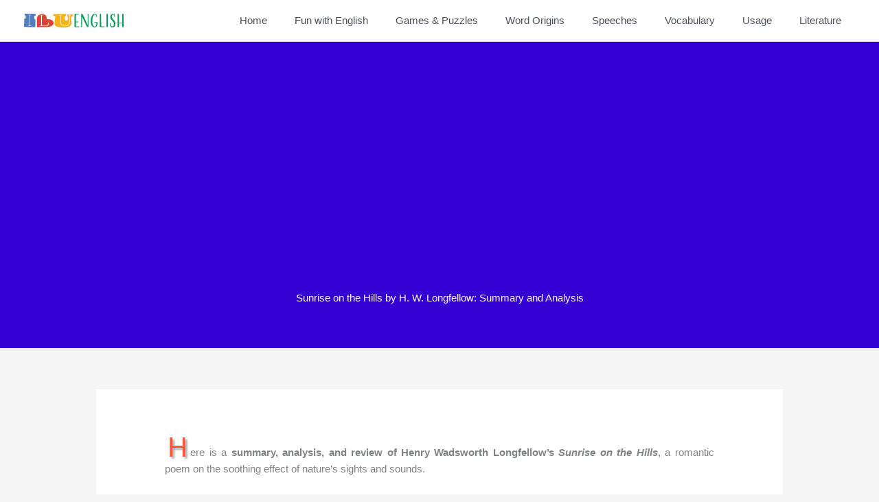

--- FILE ---
content_type: text/html; charset=utf-8
request_url: https://www.google.com/recaptcha/api2/aframe
body_size: 268
content:
<!DOCTYPE HTML><html><head><meta http-equiv="content-type" content="text/html; charset=UTF-8"></head><body><script nonce="ib5_cVwyAR1V8mYFeAZBaQ">/** Anti-fraud and anti-abuse applications only. See google.com/recaptcha */ try{var clients={'sodar':'https://pagead2.googlesyndication.com/pagead/sodar?'};window.addEventListener("message",function(a){try{if(a.source===window.parent){var b=JSON.parse(a.data);var c=clients[b['id']];if(c){var d=document.createElement('img');d.src=c+b['params']+'&rc='+(localStorage.getItem("rc::a")?sessionStorage.getItem("rc::b"):"");window.document.body.appendChild(d);sessionStorage.setItem("rc::e",parseInt(sessionStorage.getItem("rc::e")||0)+1);localStorage.setItem("rc::h",'1769300857038');}}}catch(b){}});window.parent.postMessage("_grecaptcha_ready", "*");}catch(b){}</script></body></html>

--- FILE ---
content_type: text/css
request_url: https://iluenglish.com/wp-content/themes/iluenglish-theme/style.css?ver=1.0
body_size: 625
content:
/**
Theme Name: IluEnglish
Author: Ditto Sebastian
Author URI: https://ditto.ws
Description: IluEnglish the fastest, fully customizable & beautiful theme custom built for iluenglish.com.
Version: 1.0
License: GNU General Public License v2 or later
License URI: http://www.gnu.org/licenses/gpl-2.0.html
Text Domain: iluenglish
Template: astra
*/
#usquare_1 div.usquare_module_wrapper div.usquare_block div.usquare_block_extended div.usquare_about a:link{ color:#ffffff; } 
#usquare_1 div.usquare_module_wrapper div.usquare_block div.usquare_block_extended div.usquare_about a:visited{ color:#ffffff; } 
#usquare_1 div.usquare_module_wrapper div.usquare_block div.usquare_block_extended div.usquare_about a:hover {text-decoration: underline;}
#usquare_1 div.usquare_module_wrapper div.usquare_block div.usquare_block_extended div.usquare_about a:active{ color:#ffffff; }
/* Color Buttons
------------------------------------------------------------ */
.button-blue,
.button-gray,
.button-green,
.button-purple,
.button-red,
.button-yellow {
    color: #ffffff !important;
    padding: 1px 10px;
	display: inline-block;
	border-radius: 4px;
   -moz-box-shadow:    1px 1px 1px 1px #d4d4d4;
   -webkit-box-shadow: 1px 1px 1px 1px #d4d4d4;
   box-shadow:         1px 1px 1px 1px #d4d4d4;
}
.button-blue:hover,
.button-gray:hover,
.button-green:hover,
.button-purple:hover,
.button-red:hover,
.button-yellow:hover {
    text-decoration: none;
}
.button-blue {
    background-color: #1E82CC;
    border: 1px solid #1E82CC;
}
.button-blue:hover {
    background-color: #83a2be;
    border: 1px solid #83a2be;
}
.button-gray {
    background-color: #bdbdbd;
    border: 1px solid #bdbdbd;
}
.button-gray:hover {
    background-color: #919191;
    border: 1px solid #919191;
}
.button-green {
    background-color: #1B926C;
    border: 1px solid #B1C903;
}
.button-green:hover {
    background-color: #000000;
    border: 1px solid #86a36e;
}
.button-purple {
    background-color: #bebde9;
    border: 1px solid #bebde9;
}
.button-purple:hover {
    background-color: #9291c7;
    border: 1px solid #9291c7;
}
.button-red {
    background-color: #a479e2;
    border: 1px solid #a479e2;
}
.button-red:hover {
    background-color: #c78787;
    border: 1px solid #c78787;
}
.button-yellow {
    background-color: #fbba00;
    border: 1px solid #fbba00;
}
.button-yellow:hover {
    background-color: #ecb870;
    border: 1px solid #ecb870;
}
.entry-content p:first-child:first-of-type:first-letter {
font-size: 40px;
line-height: 00px;
padding-top: 4px;
padding-right: 4px;
padding-left: 4px;
color: #ff5733;
float: left;
text-shadow: 3px 3px 3px #aaa;
}

--- FILE ---
content_type: image/svg+xml
request_url: https://iluenglish.com/wp-content/uploads/2023/08/ILU-Logo-New-2.svg
body_size: 1341
content:
<?xml version="1.0" encoding="UTF-8"?>
<svg xmlns="http://www.w3.org/2000/svg" id="Layer_1" data-name="Layer 1" width="145" height="20" viewBox="0 0 145 20">
  <defs>
    <style>.cls-1{fill:#da4536;}.cls-2{fill:#089c58;}.cls-3{fill:#f2b31b;}.cls-4{fill:#fff;}.cls-5{fill:#547dbe;}</style>
  </defs>
  <path class="cls-1" d="M24.34.7c-3.26.8-5.73,3.9-5.64,6.39l.19,12.67,16-.15c3.15,0,7-2,8-4.59.49-1.41.52-7.39-9.84-6.7.86-8-6.94-8-8.71-7.62Z" transform="translate(0 -0.24)"></path>
  <path class="cls-2" d="M75.62,12.71V18c0,.44.23.77.66.77h3.55c.43,0,.71.05.71.49s-.28.54-.71.54H74.25a.63.63,0,0,1-.66-.72V1.25c0-.43.18-.72.59-.72h5.14c.43,0,.71.11.71.54s-.28.49-.71.49H76.2c-.4,0-.58.28-.58.72v9.4h2.94c.43,0,.71.08.71.52s-.28.51-.71.51Z" transform="translate(0 -0.24)"></path>
  <path class="cls-2" d="M93.77,19.08c0,.46-.23.72-.63.72h-.76c-.43,0-.66-.36-.81-.72L84.39,4.36V19.49c0,.21-.07.31-.25.31h-.56c-.18,0-.25-.1-.25-.31l0-18.24A.64.64,0,0,1,84,.53h.86c.41,0,.49.31.69.72l7.15,15.52V.84c0-.2.07-.31.25-.31h.56c.18,0,.25.11.25.31Z" transform="translate(0 -0.24)"></path>
  <path class="cls-2" d="M104.87,13.4h-1.59c-.43,0-.71-.07-.71-.51s.28-.51.71-.51h3.06c.44,0,.71.18.71.59v.79c0,3.5-1.75,6.3-4.51,6.3-2.2,0-5.47-2.11-5.47-9,0-7,3.06-10.81,6-10.81,1.85,0,3.15,1.13,3.15,4,0,.44,0,.72-.48.72s-.54-.28-.54-.72c0-2-.78-2.77-2.05-2.77-1.75,0-3.7,3.47-3.7,9.5s1.93,8,3.55,8,2.33-2.6,2.33-5.12A.37.37,0,0,0,104.87,13.4Z" transform="translate(0 -0.24)"></path>
  <path class="cls-2" d="M112.38,18.77h4.43c.43,0,.71.1.71.54s-.28.49-.71.49H111a.63.63,0,0,1-.66-.72V1.25A.64.64,0,0,1,111,.53h.78c.41,0,.59.29.59.72Z" transform="translate(0 -0.24)"></path>
  <path class="cls-2" d="M122.08,19.08c0,.44-.17.72-.58.72h-.78a.63.63,0,0,1-.66-.72V1.25a.64.64,0,0,1,.66-.72h.78c.41,0,.58.29.58.72Z" transform="translate(0 -0.24)"></path>
  <path class="cls-2" d="M128.73,20.06c-2.72,0-3.86-2.49-3.86-5.55,0-.59.13-.87.56-.87s.46.28.46.89c0,2.57,1.21,4.34,2.56,4.34,1.52,0,2.41-1.72,2.41-3.49,0-5.24-5.3-5.7-5.3-10.22,0-2.78,1.9-4.88,4.05-4.88s2.89,1.38,2.89,4.21c0,.44-.05.72-.48.72s-.53-.28-.53-.72c0-2-.56-3-1.67-3s-2,1.33-2,2.7c0,4.18,5.3,5.21,5.3,10.19C133.11,17.74,131.21,20.06,128.73,20.06Z" transform="translate(0 -0.24)"></path>
  <path class="cls-2" d="M145,19.08c0,.44-.18.72-.58.72h-.79a.63.63,0,0,1-.66-.72V14.15h-4.81v4.93c0,.44-.18.72-.59.72h-.78a.63.63,0,0,1-.66-.72V14.15h0c-.43,0-.71-.08-.71-.51s.28-.52.71-.52h0V1.25a.64.64,0,0,1,.66-.72h.78c.41,0,.59.29.59.72V13.12H143V1.25a.64.64,0,0,1,.66-.72h.79c.4,0,.58.29.58.72Z" transform="translate(0 -0.24)"></path>
  <path class="cls-3" d="M44.36,14c0-3.2,1.16-6.31,1.12-9.5,0-1.14-1.68-1-2.47-1.17-.27,0-.4-.11-.4-.2V.79l.22-.14c6,0,11.82-.11,17.85-.09.63.52.17,1.65.29,2.35-2.18.61-1.57,3.71-1.64,5.38,0,3.22,5,2.32,4.33-.67.66-6.41-1.88-.77-1.23-6.26l.18-.17c2.87.19,6.3-.25,8.92.4-.09.29.27,2.54-.29,2.52-4.13-.53-2.59,3.25-2.37,5.78,2.38,8.59-3.76,10.61-11.22,10.33C53.08,20.1,44,20.44,44.36,14Z" transform="translate(0 -0.24)"></path>
  <path class="cls-4" d="M36.1,13.14l-1,4.73H23.29v-.54h1.76V2.57H23.29V2H28.1v.54H25.91V17.33H34.3l.9-4.19Z" transform="translate(0 -0.24)"></path>
  <path class="cls-5" d="M0,19.46c0-3.9.36-7.67.29-11.56,0-.13.14-.23.35-.31.66-.27,2-.33,1.86-1.17,0-1.23.33-2.63-.63-3.65C.37,1.75.74,2.08.72.43L.89.27C6.12.58,12-.11,16.88.51v2c-.69,1.24-2.5.67-2.11,2.84-.12,1.84,0,2.15,1.82,3.09,0,.79,0,1.4,0,2.31-.31,2.75.44,6.58-.43,9-5.41,0-10.53-.18-15.94-.17Z" transform="translate(0 -0.24)"></path>
  <path class="cls-4" d="M8.77,17.36h1.68v.54H6.28v-.54H8V2.6H6.28V2.06h4.17V2.6H8.77Z" transform="translate(0 -0.24)"></path>
  <path class="cls-4" d="M66.61,2.58v9.87c0,3.37-2.77,5.8-6.9,5.8s-7-2.43-7-5.8V2.58H51.07V2h4.51v.54h-2v9.79c0,3,2.5,5.26,6.15,5.26s6.15-2.27,6.05-5.26V2.58H64V2h4.27v.54Z" transform="translate(0 -0.24)"></path>
</svg>
